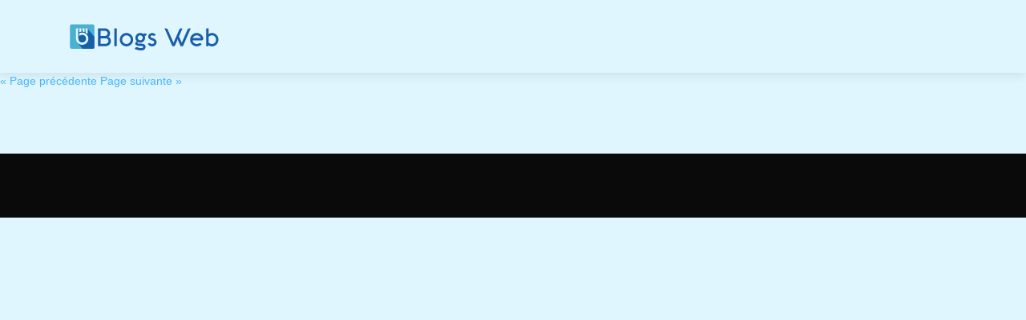

--- FILE ---
content_type: image/svg+xml
request_url: https://www.blogs-web.com/wp-content/uploads/2022/12/logo-blogs-web.svg
body_size: 5530
content:
<?xml version="1.0" encoding="utf-8"?>
<!-- Generator: Adobe Illustrator 16.0.0, SVG Export Plug-In . SVG Version: 6.00 Build 0)  -->
<!DOCTYPE svg PUBLIC "-//W3C//DTD SVG 1.1//EN" "http://www.w3.org/Graphics/SVG/1.1/DTD/svg11.dtd">
<svg version="1.1" id="Calque_1" xmlns="http://www.w3.org/2000/svg" xmlns:xlink="http://www.w3.org/1999/xlink" x="0px" y="0px"
	 width="190px" height="34.964px" viewBox="0 0 190 34.964" enable-background="new 0 0 190 34.964" xml:space="preserve">
<g>
	<path fill="#195EA8" d="M40.41,29.654h-3.065V7.474h8.724c0.857,0,1.666,0.163,2.425,0.487c0.759,0.325,1.42,0.769,1.983,1.332
		s1.007,1.223,1.333,1.981c0.325,0.758,0.488,1.566,0.488,2.422c0,0.475-0.073,0.967-0.218,1.479
		c-0.145,0.511-0.337,0.98-0.576,1.408c-0.238,0.428-0.511,0.785-0.816,1.068c-0.306,0.284-0.625,0.436-0.957,0.457
		c0.072,0,0.17,0.008,0.294,0.023c0.124,0.016,0.255,0.044,0.395,0.085c0.139,0.041,0.278,0.093,0.417,0.155
		c0.139,0.062,0.266,0.145,0.379,0.248c0.619,0.588,1.129,1.277,1.531,2.066c0.402,0.789,0.604,1.648,0.604,2.577
		c0,0.888-0.168,1.718-0.503,2.492c-0.335,0.773-0.792,1.447-1.37,2.02c-0.578,0.573-1.253,1.027-2.027,1.362
		c-0.774,0.336-1.605,0.503-2.492,0.503L40.41,29.654z M40.41,10.538v6.331h5.649c0.434,0,0.844-0.083,1.23-0.248
		c0.387-0.165,0.725-0.392,1.014-0.681c0.289-0.289,0.516-0.625,0.681-1.006c0.165-0.381,0.248-0.79,0.248-1.223
		c0-0.434-0.083-0.844-0.248-1.23c-0.166-0.387-0.393-0.725-0.681-1.014c-0.289-0.289-0.627-0.516-1.014-0.681
		c-0.387-0.165-0.797-0.248-1.23-0.248H40.41z M46.957,26.59c0.464,0,0.897-0.088,1.3-0.264c0.402-0.176,0.753-0.416,1.052-0.722
		s0.537-0.659,0.712-1.063c0.175-0.404,0.263-0.833,0.263-1.288s-0.087-0.884-0.263-1.288c-0.176-0.403-0.413-0.755-0.712-1.055
		s-0.65-0.538-1.052-0.714c-0.403-0.176-0.831-0.264-1.285-0.264H40.41v6.656H46.957z"/>
	<path fill="#195EA8" d="M60.671,7.474v22.181h-3.065V7.474H60.671z"/>
	<path fill="#195EA8" d="M64.385,21.528c0-1.146,0.219-2.227,0.658-3.243c0.438-1.016,1.037-1.904,1.795-2.662
		s1.646-1.357,2.662-1.795s2.098-0.658,3.243-0.658c1.146,0,2.227,0.22,3.243,0.658c1.016,0.438,1.904,1.037,2.662,1.795
		s1.357,1.646,1.795,2.662c0.438,1.017,0.658,2.098,0.658,3.243s-0.22,2.227-0.658,3.242c-0.438,1.017-1.037,1.904-1.795,2.663
		c-0.758,0.758-1.646,1.356-2.662,1.795c-1.017,0.438-2.098,0.658-3.243,0.658c-1.145,0-2.226-0.22-3.243-0.658
		s-1.904-1.037-2.662-1.795c-0.758-0.759-1.357-1.646-1.795-2.663C64.604,23.755,64.385,22.674,64.385,21.528z M67.373,21.528
		c0,0.743,0.142,1.439,0.425,2.089c0.284,0.65,0.668,1.218,1.153,1.703c0.485,0.485,1.053,0.869,1.703,1.153
		s1.347,0.426,2.089,0.426c0.743,0,1.44-0.142,2.09-0.426s1.217-0.668,1.703-1.153c0.485-0.485,0.869-1.053,1.153-1.703
		c0.284-0.649,0.425-1.346,0.425-2.089s-0.142-1.439-0.425-2.09c-0.284-0.65-0.668-1.217-1.153-1.703
		c-0.485-0.485-1.053-0.869-1.703-1.153c-0.65-0.284-1.347-0.425-2.09-0.425c-0.743,0-1.439,0.142-2.089,0.425
		c-0.65,0.284-1.218,0.668-1.703,1.153c-0.485,0.485-0.87,1.053-1.153,1.703C67.515,20.089,67.373,20.785,67.373,21.528z"/>
	<path fill="#195EA8" d="M97.741,15.445c-0.165,0.423-0.416,0.751-0.751,0.983c-0.335,0.232-0.844,0.349-1.524,0.349
		c0.165,0.382,0.294,0.779,0.387,1.191c0.093,0.413,0.14,0.836,0.14,1.27c0,0.836-0.16,1.623-0.48,2.36
		c-0.32,0.738-0.753,1.38-1.3,1.927c-0.547,0.548-1.189,0.98-1.927,1.301c-0.738,0.319-1.525,0.479-2.361,0.479
		c-0.949,0-1.847-0.206-2.693-0.619c-0.392,0.258-0.634,0.467-0.727,0.627c-0.093,0.16-0.14,0.286-0.14,0.379
		c0,0.072,0.016,0.14,0.046,0.201l0.062,0.063c0.083,0.093,0.242,0.173,0.48,0.24c0.237,0.066,0.513,0.121,0.828,0.162
		c0.314,0.041,0.658,0.069,1.029,0.085s0.728,0.023,1.068,0.023c0.691,0,1.393,0.031,2.105,0.093
		c0.712,0.062,1.367,0.196,1.966,0.402c0.867,0.3,1.527,0.756,1.981,1.37c0.454,0.614,0.681,1.359,0.681,2.236
		c0,0.66-0.129,1.259-0.387,1.796c-0.258,0.536-0.635,0.998-1.13,1.385c-0.495,0.388-1.099,0.687-1.811,0.898
		c-0.712,0.211-1.522,0.317-2.43,0.317c-0.733,0-1.447-0.058-2.144-0.171c-0.697-0.113-1.37-0.258-2.02-0.434
		c-0.65-0.175-1.28-0.374-1.888-0.596c-0.609-0.222-1.182-0.436-1.718-0.643l0.372-1.037c0.124-0.361,0.374-0.647,0.75-0.858
		c0.376-0.212,0.787-0.317,1.23-0.317c0.269,0,0.531,0.031,0.79,0.093c0.258,0.062,0.495,0.14,0.712,0.232
		c0.103,0.041,0.273,0.105,0.511,0.193c0.237,0.087,0.529,0.178,0.875,0.271s0.735,0.173,1.169,0.24
		c0.433,0.066,0.892,0.101,1.377,0.101c0.227,0,0.503-0.026,0.828-0.077c0.325-0.052,0.632-0.135,0.921-0.248
		c0.289-0.113,0.537-0.266,0.743-0.457c0.206-0.19,0.31-0.42,0.31-0.688c0-0.206-0.037-0.369-0.108-0.487
		c-0.072-0.119-0.258-0.229-0.557-0.333c-0.423-0.145-0.906-0.237-1.447-0.278c-0.542-0.041-1.104-0.072-1.688-0.093
		s-1.171-0.049-1.765-0.085s-1.156-0.116-1.687-0.24c-0.532-0.124-1.014-0.31-1.447-0.558c-0.433-0.247-0.784-0.598-1.052-1.053
		c-0.186-0.31-0.279-0.67-0.279-1.083c0-0.434,0.178-0.893,0.534-1.378c0.356-0.484,0.9-0.913,1.633-1.284
		c-0.609-0.558-1.086-1.218-1.432-1.981c-0.346-0.764-0.519-1.589-0.519-2.477c0-0.836,0.16-1.623,0.48-2.36
		c0.319-0.738,0.753-1.38,1.3-1.927s1.189-0.98,1.927-1.3s1.524-0.48,2.36-0.48c0.671,0,1.308,0.104,1.912,0.31
		c0.604,0.207,1.158,0.496,1.664,0.867c0.206-0.124,0.477-0.243,0.813-0.356c0.335-0.113,0.761-0.17,1.277-0.17
		c0.331,0,0.705,0.034,1.123,0.101c0.418,0.067,0.88,0.178,1.385,0.333L97.741,15.445z M86.798,19.237
		c0,0.434,0.083,0.839,0.248,1.215c0.165,0.377,0.389,0.707,0.673,0.991c0.284,0.283,0.614,0.508,0.991,0.673
		c0.376,0.165,0.782,0.248,1.215,0.248c0.434,0,0.838-0.083,1.215-0.248c0.376-0.165,0.707-0.39,0.991-0.673
		c0.284-0.284,0.508-0.614,0.673-0.991c0.165-0.376,0.248-0.781,0.248-1.215s-0.083-0.838-0.248-1.215
		c-0.165-0.376-0.389-0.707-0.673-0.99c-0.284-0.284-0.614-0.508-0.991-0.673c-0.377-0.165-0.782-0.248-1.215-0.248
		c-0.433,0-0.838,0.083-1.215,0.248c-0.377,0.165-0.707,0.39-0.991,0.673c-0.284,0.284-0.508,0.614-0.673,0.99
		C86.88,18.399,86.798,18.804,86.798,19.237z"/>
	<path fill="#195EA8" d="M100.202,26.172c0.206-0.104,0.41-0.188,0.611-0.256c0.201-0.066,0.404-0.101,0.611-0.101
		c0.268,0,0.523,0.052,0.766,0.155c0.242,0.103,0.534,0.273,0.875,0.511c0.237,0.165,0.495,0.283,0.773,0.355
		c0.279,0.072,0.567,0.108,0.867,0.108c0.319,0,0.637-0.049,0.952-0.146c0.314-0.099,0.596-0.242,0.844-0.434
		c0.247-0.191,0.448-0.426,0.604-0.704c0.154-0.279,0.231-0.604,0.231-0.976c0-0.289-0.044-0.536-0.131-0.743
		c-0.088-0.206-0.24-0.395-0.457-0.564c-0.217-0.171-0.508-0.335-0.874-0.495c-0.367-0.16-0.823-0.333-1.37-0.519
		c-0.567-0.196-1.128-0.421-1.68-0.674s-1.045-0.56-1.478-0.921c-0.434-0.361-0.785-0.8-1.053-1.315
		c-0.269-0.516-0.402-1.135-0.402-1.857c0-0.629,0.144-1.215,0.433-1.757c0.289-0.542,0.668-1.009,1.138-1.401
		s1.004-0.702,1.603-0.929s1.207-0.341,1.826-0.341c0.63,0,1.205,0.114,1.726,0.341c0.521,0.227,0.971,0.485,1.347,0.774
		c0.377,0.289,0.676,0.563,0.898,0.82c0.222,0.258,0.358,0.418,0.41,0.48l-0.728,0.619c-0.434,0.371-0.939,0.557-1.518,0.557
		c-0.206,0-0.425-0.044-0.657-0.132c-0.232-0.087-0.503-0.209-0.813-0.364c-0.207-0.103-0.429-0.155-0.666-0.155
		c-0.402,0-0.735,0.057-0.998,0.17c-0.264,0.114-0.475,0.25-0.635,0.41c-0.16,0.16-0.271,0.325-0.333,0.496
		c-0.062,0.17-0.093,0.307-0.093,0.41c0,0.299,0.077,0.549,0.232,0.75c0.154,0.201,0.355,0.377,0.604,0.526
		c0.248,0.15,0.528,0.281,0.844,0.394c0.314,0.114,0.632,0.223,0.952,0.326c0.619,0.206,1.217,0.443,1.795,0.712
		c0.578,0.268,1.092,0.599,1.54,0.99c0.449,0.393,0.808,0.864,1.076,1.416c0.269,0.553,0.402,1.21,0.402,1.974
		c0,0.702-0.137,1.365-0.41,1.989s-0.658,1.176-1.153,1.656c-0.495,0.479-1.083,0.858-1.765,1.138
		c-0.681,0.278-1.429,0.418-2.244,0.418c-0.558,0-1.102-0.075-1.633-0.225c-0.532-0.149-1.029-0.369-1.494-0.658
		c-0.464-0.288-0.885-0.635-1.262-1.037c-0.376-0.402-0.693-0.861-0.951-1.377L100.202,26.172z"/>
	<path fill="#195EA8" d="M137.056,20.182c-0.021,0.021-1.398,3.178-4.133,9.473h-2.987l-9.674-22.181h1.764
		c0.475,0,0.919,0.129,1.332,0.387c0.412,0.258,0.701,0.604,0.866,1.037l6.919,15.865c0.176,0.402,0.269,0.857,0.278,1.362
		c0.031-0.516,0.129-0.97,0.295-1.362l6.919-15.865c0.186-0.433,0.479-0.779,0.882-1.037c0.402-0.258,0.841-0.387,1.315-0.387h1.765
		l-4.35,9.983l3.188,7.306c0.083,0.196,0.145,0.41,0.187,0.643c0.041,0.232,0.071,0.482,0.093,0.751
		c0.03-0.558,0.129-1.021,0.294-1.394l6.919-15.865c0.186-0.433,0.479-0.779,0.882-1.037c0.402-0.258,0.841-0.387,1.316-0.387h1.764
		l-9.674,22.181h-2.987l-2.863-6.578c-0.32-0.732-0.479-1.388-0.479-1.966C136.886,20.78,136.941,20.471,137.056,20.182z"/>
	<path fill="#195EA8" d="M168.601,20.15c0,0.361-0.069,0.684-0.209,0.968c-0.139,0.283-0.312,0.526-0.519,0.728
		c-0.206,0.201-0.436,0.355-0.688,0.464s-0.493,0.163-0.72,0.163h-11.299c0.093,0.629,0.299,1.212,0.619,1.749
		c0.319,0.536,0.717,1.003,1.191,1.4s1.011,0.71,1.609,0.937c0.599,0.228,1.224,0.341,1.873,0.341c0.475,0,0.932-0.06,1.37-0.179
		c0.438-0.118,0.854-0.286,1.246-0.503c0.206-0.113,0.407-0.195,0.604-0.247s0.413-0.078,0.65-0.078c0.33,0,0.629,0.063,0.897,0.187
		c0.269,0.123,0.521,0.304,0.759,0.541l0.588,0.589c-0.773,0.825-1.682,1.478-2.725,1.958c-1.042,0.479-2.172,0.72-3.39,0.72
		c-1.146,0-2.227-0.22-3.242-0.658c-1.017-0.438-1.904-1.037-2.663-1.795c-0.758-0.759-1.356-1.646-1.795-2.663
		c-0.438-1.016-0.658-2.097-0.658-3.242s0.22-2.227,0.658-3.243c0.438-1.016,1.037-1.904,1.795-2.662
		c0.759-0.758,1.646-1.357,2.663-1.795c1.016-0.438,2.097-0.658,3.242-0.658c0.96,0,1.878,0.16,2.756,0.48
		c0.877,0.32,1.671,0.758,2.383,1.316c0.713,0.557,1.324,1.218,1.835,1.981c0.511,0.764,0.879,1.594,1.106,2.492
		c0.031,0.114,0.047,0.232,0.047,0.356C168.586,19.918,168.591,20.037,168.601,20.15z M156.326,19.484h9.102
		c-0.206-0.484-0.475-0.931-0.805-1.338s-0.71-0.758-1.138-1.053c-0.429-0.294-0.9-0.523-1.416-0.688
		c-0.517-0.165-1.053-0.248-1.61-0.248c-0.608,0-1.189,0.095-1.741,0.286s-1.053,0.457-1.501,0.797
		c-0.449,0.34-0.836,0.746-1.161,1.215c-0.325,0.47-0.57,0.983-0.735,1.541c0.082-0.114,0.206-0.228,0.371-0.341
		C155.856,19.541,156.068,19.484,156.326,19.484z"/>
	<path fill="#195EA8" d="M172.084,29.654V7.474h3.065v7.352c0.31-0.32,0.64-0.585,0.99-0.797s0.707-0.379,1.068-0.503
		c0.36-0.124,0.725-0.211,1.091-0.263s0.729-0.078,1.091-0.078c1.146,0,2.211,0.219,3.196,0.658
		c0.985,0.439,1.837,1.037,2.555,1.796c0.717,0.758,1.279,1.646,1.687,2.662c0.408,1.017,0.611,2.098,0.611,3.243
		c0,1.145-0.203,2.227-0.611,3.242c-0.407,1.017-0.97,1.904-1.687,2.662c-0.718,0.759-1.569,1.357-2.555,1.796
		s-2.051,0.658-3.196,0.658c-0.722,0-1.452-0.116-2.189-0.349c-0.738-0.232-1.422-0.668-2.051-1.308v0.108
		c-0.011,0.186-0.039,0.358-0.086,0.519c-0.046,0.16-0.095,0.296-0.146,0.41c-0.063,0.134-0.14,0.258-0.232,0.371H172.084z
		 M179.39,26.915c0.743,0,1.425-0.143,2.044-0.426c0.619-0.284,1.152-0.668,1.602-1.153s0.797-1.053,1.045-1.703
		c0.248-0.649,0.371-1.347,0.371-2.089c0-0.743-0.123-1.439-0.371-2.09s-0.596-1.218-1.045-1.703s-0.982-0.87-1.602-1.153
		s-1.301-0.426-2.044-0.426c-0.794,0-1.565,0.158-2.313,0.472c-0.748,0.315-1.391,0.746-1.927,1.292v7.213
		c0.536,0.547,1.179,0.978,1.927,1.292C177.824,26.758,178.596,26.915,179.39,26.915z"/>
</g>
<text transform="matrix(1 0 0 1 41.3335 117.6543)" font-family="'Aquawax-Medium'" font-size="30.9571">Blogs Web</text>
<text transform="matrix(1 0 0 1 104.25 -55.5)" font-family="'MyriadPro-Regular'" font-size="12">blogs web</text>
<g>
	<path fill-rule="evenodd" clip-rule="evenodd" fill="#49B1D1" d="M10.895,24.208c1.343,2.282,3.825,3.814,6.665,3.814
		c4.267,0,7.727-3.46,7.727-7.727c0-4.268-3.459-7.727-7.727-7.727c-1.268,0-2.464,0.305-3.52,0.846
		c-0.186,0.096-0.295,0.274-0.295,0.483v2.274c0,0.213,0.115,0.396,0.307,0.488c0.192,0.094,0.407,0.069,0.574-0.063
		c0.806-0.64,1.825-1.022,2.934-1.022c2.607,0,4.72,2.113,4.72,4.721c0,2.606-2.113,4.72-4.72,4.72
		c-1.567,0-2.957-0.764-3.815-1.939c-0.569-0.78-0.905-1.741-0.905-2.78v-6.117V8.54c0-0.599-0.488-1.087-1.086-1.087h-1.376
		c-0.299,0-0.543,0.244-0.543,0.544v12.299c0,1.066,0.216,2.082,0.607,3.006C10.571,23.615,10.724,23.917,10.895,24.208
		 M19.575,7.453h-1.376c-0.299,0-0.543,0.244-0.543,0.544v3.146c0,0.286,0.221,0.522,0.506,0.542
		c0.622,0.042,1.226,0.151,1.806,0.319c0.169,0.05,0.336,0.019,0.478-0.087c0.141-0.106,0.217-0.258,0.217-0.435V8.54
		C20.662,7.941,20.174,7.453,19.575,7.453z M23.487,7.453h-1.376c-0.299,0-0.543,0.244-0.543,0.544v4.331
		c0,0.2,0.1,0.372,0.273,0.472c0.662,0.379,1.269,0.844,1.807,1.378c0.159,0.158,0.385,0.202,0.592,0.116
		c0.207-0.086,0.334-0.277,0.334-0.501V8.54C24.574,7.941,24.085,7.453,23.487,7.453z M15.664,7.453h-1.376
		c-0.299,0-0.543,0.244-0.543,0.544v3.725c0,0.184,0.083,0.343,0.235,0.447s0.33,0.126,0.502,0.06
		c0.583-0.222,1.188-0.38,1.805-0.472c0.269-0.039,0.464-0.266,0.464-0.537V8.54C16.75,7.941,16.262,7.453,15.664,7.453z
		 M4.353,2.545h26.412c1.093,0,1.987,0.894,1.987,1.987v26.411c0,1.094-0.894,1.987-1.987,1.987H4.353
		c-1.093,0-1.987-0.894-1.987-1.987V4.532C2.366,3.438,3.26,2.545,4.353,2.545z"/>
	<path fill-rule="evenodd" clip-rule="evenodd" fill="#195EA8" d="M24.937,22.599c-0.98,3.143-3.913,5.424-7.377,5.424
		c-2.236,0-4.251-0.95-5.662-2.469l6.19,7.377h12.678c0.817,0,1.522-0.499,1.827-1.208c0.103-0.239,0.16-0.503,0.16-0.779v-3.726
		v-4.664V17.9l-8.369-9.975c0.12,0.175,0.191,0.387,0.191,0.614v4.268v0.985c0,0.224-0.128,0.415-0.334,0.501
		c-0.207,0.086-0.433,0.042-0.592-0.116c-0.538-0.534-1.145-0.999-1.807-1.378c-0.174-0.1-0.273-0.271-0.273-0.472V9.225
		l-1.149-1.369c0.152,0.187,0.244,0.426,0.244,0.685v2.943c0,0.177-0.076,0.328-0.217,0.435c-0.134,0.101-0.292,0.133-0.453,0.094
		c-0.008-0.002-0.016-0.004-0.024-0.007c-0.58-0.168-1.184-0.277-1.806-0.319c-0.286-0.02-0.506-0.256-0.506-0.542V9.228
		l-1.124-1.34c0.137,0.182,0.219,0.408,0.219,0.652v2.68c0,0.271-0.195,0.498-0.464,0.537c-0.131,0.02-0.261,0.042-0.391,0.067
		c-0.482,0.094-0.955,0.229-1.414,0.404c-0.172,0.066-0.35,0.045-0.502-0.06s-0.235-0.264-0.235-0.447V9.261L12.71,8.028
		c0.082,0.152,0.128,0.327,0.128,0.512v5.639v6.117c0,1.039,0.336,2,0.905,2.78c0.858,1.176,2.248,1.939,3.815,1.939
		c2.607,0,4.72-2.113,4.72-4.72c0-0.338-0.036-0.669-0.103-0.987c-0.329-1.543-1.412-2.808-2.844-3.389
		c-0.547-0.222-1.146-0.345-1.773-0.345c-1.109,0-2.128,0.383-2.934,1.022c-0.167,0.133-0.382,0.157-0.574,0.063
		c-0.192-0.093-0.307-0.275-0.307-0.488v-2.274c0-0.209,0.109-0.388,0.295-0.483c0.777-0.397,1.631-0.669,2.533-0.783
		c0.323-0.041,0.652-0.063,0.986-0.063c1.334,0,2.589,0.338,3.685,0.934c1.705,0.927,3.022,2.478,3.646,4.345
		c0.257,0.77,0.396,1.593,0.396,2.448C25.286,21.098,25.163,21.871,24.937,22.599"/>
</g>
</svg>
